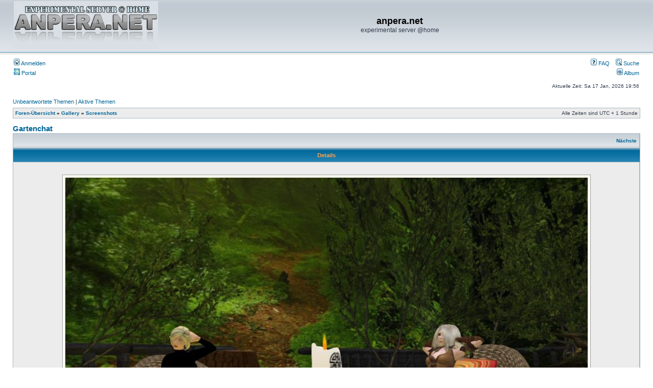

--- FILE ---
content_type: text/html; charset=UTF-8
request_url: https://anpera.homeip.net/phpbb3/gallery/image_page.php?image_id=1542&sid=9edd83ca2efeb77f1009f793a338b402
body_size: 3625
content:
<!DOCTYPE html PUBLIC "-//W3C//DTD XHTML 1.0 Transitional//EN" "http://www.w3.org/TR/xhtml1/DTD/xhtml1-transitional.dtd">
<html xmlns="http://www.w3.org/1999/xhtml" dir="ltr" lang="de" xml:lang="de">
<head>

<meta http-equiv="content-type" content="text/html; charset=UTF-8" />
<meta http-equiv="content-language" content="de" />
<meta http-equiv="content-style-type" content="text/css" />
<meta http-equiv="imagetoolbar" content="no" />
<meta name="resource-type" content="document" />
<meta name="distribution" content="global" />
<meta name="keywords" content="" />
<meta name="description" content="" />

<title>anpera.net &bull; Bild ansehen</title>

<link rel="alternate" type="application/atom+xml" title="{ FEED } - anpera.net" href="https://anpera.homeip.net/phpbb3/feed.php" /><link rel="alternate" type="application/atom+xml" title="{ FEED } - { FEED_NEWS }" href="https://anpera.homeip.net/phpbb3/feed.php?mode=news" /><link rel="alternate" type="application/atom+xml" title="{ FEED } - Alle Foren" href="https://anpera.homeip.net/phpbb3/feed.php?mode=forums" /><link rel="alternate" type="application/atom+xml" title="{ FEED } - { FEED_TOPICS_NEW }" href="https://anpera.homeip.net/phpbb3/feed.php?mode=topics" />

<link rel="stylesheet" href="../styles/subsilver2/theme/stylesheet.css" type="text/css" />

<script type="text/javascript">
// <![CDATA[


function popup(url, width, height, name)
{
	if (!name)
	{
		name = '_popup';
	}

	window.open(url.replace(/&amp;/g, '&'), name, 'height=' + height + ',resizable=yes,scrollbars=yes,width=' + width);
	return false;
}

function jumpto()
{
	var page = prompt('Gib die Nummer der Seite an, zu der du gehen möchtest.:', '');
	var per_page = '';
	var base_url = '';

	if (page !== null && !isNaN(page) && page == Math.floor(page) && page > 0)
	{
		if (base_url.indexOf('?') == -1)
		{
			document.location.href = base_url + '?start=' + ((page - 1) * per_page);
		}
		else
		{
			document.location.href = base_url.replace(/&amp;/g, '&') + '&start=' + ((page - 1) * per_page);
		}
	}
}

/**
* Find a member
*/
function find_username(url)
{
	popup(url, 760, 570, '_usersearch');
	return false;
}

/**
* Mark/unmark checklist
* id = ID of parent container, name = name prefix, state = state [true/false]
*/
function marklist(id, name, state)
{
	var parent = document.getElementById(id);
	if (!parent)
	{
		eval('parent = document.' + id);
	}

	if (!parent)
	{
		return;
	}

	var rb = parent.getElementsByTagName('input');
	
	for (var r = 0; r < rb.length; r++)
	{
		if (rb[r].name.substr(0, name.length) == name)
		{
			rb[r].checked = state;
		}
	}
}



// ]]>
</script>
</head>
<body class="ltr">

<a name="top"></a>

<div id="wrapheader">

	<div id="logodesc">
		<table width="100%" cellspacing="0">
		<tr>
			<!--<td><a href="../index.php?sid=42f1807556e50ee8f5769ffd4ae3046f"><img src="../styles/subsilver2/imageset/site_logo.gif" width="170" height="94" alt="" title="" /></a></td>-->
			<td><a href="../portal.php?sid=42f1807556e50ee8f5769ffd4ae3046f"><img src="http://anpera.homeip.net/phpbb3/styles/subsilver2/imageset/site_logo.gif" alt="anpera.net"></a></td>
			<td width="100%" align="center"><h1>anpera.net</h1><span class="gen">experimental server @home</span></td>
		</tr>
		</table>
	</div>

	<div id="menubar">
		<table width="100%" cellspacing="0">
		<tr>
			<td class="genmed">
				<a href="../ucp.php?mode=login&amp;sid=42f1807556e50ee8f5769ffd4ae3046f"><img src="../styles/subsilver2/theme/images/icon_mini_login.gif" width="12" height="13" alt="*" /> Anmelden</a>&nbsp;
			</td>
			<td class="genmed" align="right">
				<a href="../faq.php?sid=42f1807556e50ee8f5769ffd4ae3046f"><img src="../styles/subsilver2/theme/images/icon_mini_faq.gif" width="12" height="13" alt="*" /> FAQ</a>
				&nbsp; &nbsp;<a href="../search.php?sid=42f1807556e50ee8f5769ffd4ae3046f"><img src="../styles/subsilver2/theme/images/icon_mini_search.gif" width="12" height="13" alt="*" /> Suche</a>
			</td>
		</tr>
		<tr>
			<td class="genmed">
				<a href="../portal.php?sid=42f1807556e50ee8f5769ffd4ae3046f"> <img src="../styles/subsilver2/theme/images/icon_portal.gif" width="12" height="13" alt="*" /> Portal</a>
			</td>
			<td class="genmed" align="right">
				&nbsp; &nbsp;
				<a href="../gallery/index.php?sid=42f1807556e50ee8f5769ffd4ae3046f"> <img src="../styles/subsilver2/theme/images/icon_mini_gallery.gif" width="12" height="13" alt="*" /> Album</a>
			</td>
		</tr>
		</table>
	</div>
	<div id="datebar">
		<table width="100%" cellspacing="0">
		<tr>
			<td class="gensmall"></td>
			<td class="gensmall" align="right">Aktuelle Zeit: Sa 17 Jan, 2026 19:56<br /></td>
		</tr>
		</table>
	</div>

</div>

<div id="wrapcentre">

	<p class="searchbar">
		<span style="float: left;"><a href="../search.php?search_id=unanswered&amp;sid=42f1807556e50ee8f5769ffd4ae3046f">Unbeantwortete Themen</a> | <a href="../search.php?search_id=active_topics&amp;sid=42f1807556e50ee8f5769ffd4ae3046f">Aktive Themen</a></span>
		
	</p>
	
	<br style="clear: both;" />

	<table class="tablebg" width="100%" cellspacing="1" cellpadding="0" style="margin-top: 5px;">
	<tr>
		<td class="row1">
			<p class="breadcrumbs"><a href="../index.php?sid=42f1807556e50ee8f5769ffd4ae3046f">Foren-Übersicht</a> &#187; <a href="../gallery/index.php">Gallery</a> &#187; <a href="../gallery/album.php?id=5&amp;sid=42f1807556e50ee8f5769ffd4ae3046f">Screenshots</a></p>
			<p class="datetime">Alle Zeiten sind UTC + 1 Stunde </p>
		</td>
	</tr>
	</table>
	<br />

<script type="text/javascript">
<!--
function checkRateForm() {
	if (document.rateform.rate.value == -1)
	{
		return false;
	}
	else
	{
		return true;
	}
}

function checkCommentForm() {
	formErrors = false;

	if (document.commentform.comment.value.length < 2)
	{
		formErrors = "Bitte gebe deinen Kommentar ein";
	}
	else if (document.commentform.comment.value.length > 512)
	{
		formErrors = "Dein Kommentar ist zu lang";
	}

	if (formErrors) {
		alert(formErrors);
		return false;
	} else {
		return true;
	}
}
// -->
</script>

<h2><a href="#">Gartenchat</a></h2>

<table class="tablebg" cellspacing="1" width="100%">
	<tr>
		<td class="cat">
			<table width="100%" cellspacing="0">
			<tr>
				<td class="nav" nowrap="nowrap"></td>
				<td class="nav" align="right" nowrap="nowrap"><a href="../gallery/image_page.php?image_id=1541&amp;sid=42f1807556e50ee8f5769ffd4ae3046f">Nächste</a>&nbsp;</td>
			</tr>
			</table>
		</td>
	</tr>
	<tr>
		<th colspan="2">Details</th>
	</tr>
	<tr>
		<td class="row1" style="align: center;"><div style="text-align: center; padding: 20px;">
		<img style="border: 1px solid; border-color: #A0A0A4; padding: 5px 5px 5px 5px; background-color: #FFFBF0;" src="../gallery/image.php?pic_id=1542&amp;sid=42f1807556e50ee8f5769ffd4ae3046f" border="0" vspace="10" alt="Gartenchat" title="Gartenchat" /></div></td>
	</tr>
	<tr>
		<td class="row2">
		
<table class="tablebg" cellspacing="1" width="100%">
	<tr>
		<th colspan="2">Details</th>
	</tr>
	<tr class="row1">
		<td width="25%" align="right"><span class="genmed">Autor:</span></td>
		<td><span class="genmed"><a href="../memberlist.php?mode=viewprofile&amp;u=2&amp;sid=42f1807556e50ee8f5769ffd4ae3046f" style="color: #AA0000;" class="username-coloured">anpera</a></span></td>
	</tr>
	<tr class="row1">
		<td width="25%" align="right"><span class="genmed">Bild Titel:</span></td>
		<td><span class="genmed">Gartenchat</span></td>
	</tr>
	<tr class="row1">
		<td width="25%" align="right"><span class="genmed">Bildbeschreibung:</span></td>
		<td><span class="genmed">Traum und Snow bei nem gemütlichen Chat im Raum-Garten (Second Life)</span></td>
	</tr>
	<tr class="row1">
		<td width="25%" align="right"><span class="genmed">BB-Code:</span></td>
		<td><span class="genmed">[album]1542[/album]</span></td>
	</tr>
	<tr class="row1">
		<td width="25%" align="right"><span class="genmed">Verfasst:</span></td>
		<td><span class="genmed">So 10 Sep, 2017 14:15</span></td>
	</tr>
	<tr class="row1">
		<td width="25%" align="right"><span class="genmed">Betrachtet:</span></td>
		<td><span class="genmed">30893</span></td>
	</tr>
</table>
<br clear="all" />


<a name="rating"></a>
<form name="rateform" action="../gallery/image_page.php?image_id=1542&amp;sid=42f1807556e50ee8f5769ffd4ae3046f" method="post" onsubmit="return checkRateForm();">
<table class="tablebg" cellspacing="1" width="100%">
	<tr>
		<th colspan="2" style="align: center;">Bewertung</th>
	</tr>
	<tr class="row1">
		<td width="25%" align="right"><span class="genmed">Bewertung:</span></td>
		<td><span class="genmed">Nicht bewertet</span></td>
	</tr>
	
	<tr class="row1">
		<td width="25%" align="right"><span class="genmed">Deine Bewertung:</span></td>
		<td><span class="genmed"><a href="../ucp.php?mode=login&amp;sid=42f1807556e50ee8f5769ffd4ae3046f">Melde Dich an, um dieses Bild zu bewerten</a></span></td>
	</tr>
	
</table>
<input type="hidden" name="creation_time" value="1768676185" />
<input type="hidden" name="form_token" value="86a06b0af1f13b8821442e02ad9861c352755b99" />

</form>
<br clear="all" />

		<a name="rating"></a>
		<form name="commentform" action="../gallery/image_page.php?image_id=1542&amp;sid=42f1807556e50ee8f5769ffd4ae3046f" method="post" onsubmit="return checkCommentForm;">
			<table class="tablebg" cellspacing="1" width="100%">
				<tr>
					<th colspan="2" style="align: center;">Einen Kommentar schreiben</th>
				</tr>
				
				<tr class="row1">
					<td width="25%" align="right"><span class="genmed">Dein Kommentar:</span></td>
					<td><span class="genmed"><a href="../ucp.php?mode=login&amp;sid=42f1807556e50ee8f5769ffd4ae3046f">Melde Dich an, um ein Kommentar abzugeben</a></span></td>
				</tr>
			</table>
			<input type="hidden" name="creation_time" value="1768676185" />
<input type="hidden" name="form_token" value="86a06b0af1f13b8821442e02ad9861c352755b99" />

		</form>
		<br clear="all" />
	
	<a name="comments"></a>
	<table class="tablebg" cellspacing="1" width="100%">
		<tr>
			<th style="align: center;">Kommentare</th>
		</tr>
		
			<tr class="cat">
				<td align="right">0 Kommentare &bull; 
					</td>
			</tr>
			
	</table>


	</td>
	</tr>
</table>
<br clear="all" />

<!-- Please keep this little notice visible -->
<div class="copyright" style="align: center;">Powered by <a href="http://phpbbgallery.ph.funpic.de">phpBB Gallery</a> &amp; <a href="http://www.flying-bits.org/">nickvergessen</a></div>
<br clear="all" />


</div>

<div id="wrapfooter">
	
	<span class="copyright">POWERED_BY
	<br />Deutsche Übersetzung durch <a href="https://www.phpbb.de/">phpBB.de</a>
	<br><span class="copyright">anpera.net - <a href="http://www.anpera.net/phpbb3/content.php?content=contact">Impressum</a></span>
	</span>
</div>
</body>
</html>